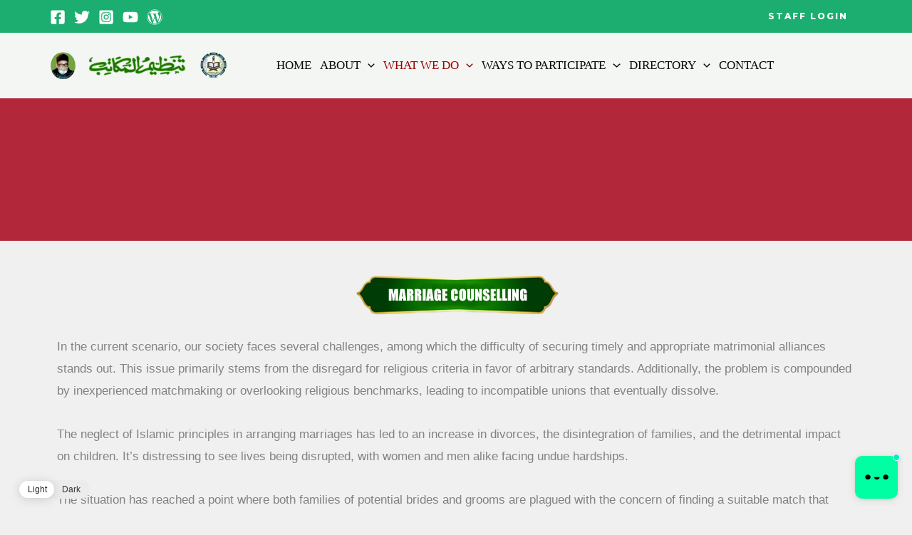

--- FILE ---
content_type: text/html;charset=UTF-8
request_url: https://en.tanzeemulmakatib.org/wp-json/bit-assist/v1/iframe?clientDomain=s-protocol-bit-assist-en.tanzeemulmakatib.org
body_size: 44
content:
<!DOCTYPE html>
<html lang="en">
    <head>
        <meta charset="UTF-8" />
        <meta name="viewport" content="width=device-width, initial-scale=1.0" />
        <title>Bit Assist Widget</title>
        <script crossorigin src="https://en.tanzeemulmakatib.org/wp-content/plugins/bit-assist/iframe/assets/index.js?ver=1.4.2"></script>
        <link rel="stylesheet" href="https://en.tanzeemulmakatib.org/wp-content/plugins/bit-assist/iframe/assets/index.css?ver=1.4.2">
    </head>
    <body>
        <div id="widgetWrapper" class="hide">
            <div id="contentWrapper" class="hide"></div>
            <div id="widgetBubbleRow">
                <div id="widgetBubbleWrapper">
                    <button id="widgetBubble"><img alt="Widget Icon" id="widget-img" /></button>
                    <span id="credit"><a href="https://www.bitapps.pro/bit-assist" target="_blank">by Bit Assist</a></span>
                </div>
            </div>
        </div>
    </body>
</html>

--- FILE ---
content_type: text/css
request_url: https://en.tanzeemulmakatib.org/wp-content/plugins/wp-dark-mode/assets/css/themes/astra.css?ver=1766188169
body_size: -158
content:
/* Astra Support */
.wp-dark-mode-active .widget.widget_search .search-submit{opacity:0}


--- FILE ---
content_type: text/css
request_url: https://en.tanzeemulmakatib.org/wp-content/uploads/elementor/css/post-1106.css?ver=1735190373
body_size: 189
content:
.elementor-1106 .elementor-element.elementor-element-5d0352e9:not(.elementor-motion-effects-element-type-background), .elementor-1106 .elementor-element.elementor-element-5d0352e9 > .elementor-motion-effects-container > .elementor-motion-effects-layer{background-color:#A8041CD9;}.elementor-1106 .elementor-element.elementor-element-5d0352e9 > .elementor-background-overlay{background-image:url("https://en.tanzeemulmakatib.org/wp-content/uploads/2023/07/WhatsApp-Image-2023-04-08-at-12.39.12-AM.jpeg");background-position:center center;opacity:0.5;transition:background 0.3s, border-radius 0.3s, opacity 0.3s;}.elementor-1106 .elementor-element.elementor-element-5d0352e9 > .elementor-container{min-height:200px;}.elementor-1106 .elementor-element.elementor-element-5d0352e9{transition:background 0.3s, border 0.3s, border-radius 0.3s, box-shadow 0.3s;}.elementor-1106 .elementor-element.elementor-element-264d7fe9{margin-top:30px;margin-bottom:0px;}.elementor-1106 .elementor-element.elementor-element-7ba8a498{text-align:center;}.elementor-1106 .elementor-element.elementor-element-79ccb323 .elementor-button{font-family:"Potta One", Sans-serif;font-size:15px;font-weight:500;border-radius:20px 20px 20px 20px;}.elementor-1106 .elementor-element.elementor-element-2d90d172{--e-image-carousel-slides-to-show:4;}.elementor-1106 .elementor-element.elementor-element-2d90d172 .elementor-image-carousel-wrapper .elementor-image-carousel .swiper-slide-image{border-radius:20px 20px 20px 20px;}@media(max-width:1024px){.elementor-1106 .elementor-element.elementor-element-2d90d172{--e-image-carousel-slides-to-show:3;}}@media(max-width:767px){.elementor-1106 .elementor-element.elementor-element-2d90d172{--e-image-carousel-slides-to-show:2;}}

--- FILE ---
content_type: image/svg+xml
request_url: https://en.tanzeemulmakatib.org/wp-content/plugins/bit-assist/img/channel/sms.svg
body_size: 120
content:
<svg xmlns="http://www.w3.org/2000/svg" width="40" height="40" fill="none"><circle cx="20" cy="20" r="20" fill="#d4dbff"/><g clip-path="url(#A)"><path d="M33 20c0-7.18-5.82-13-13-13S7 12.82 7 20s5.82 13 13 13 13-5.82 13-13z" fill="#0027d9"/><path d="M24.136 14.398h-8.273c-.392 0-.768.156-1.045.433s-.433.653-.433 1.045v9.72l2.91-2.092h6.84c.392 0 .768-.156 1.045-.433s.433-.653.433-1.045v-6.145c.001-.194-.037-.387-.111-.567s-.183-.343-.32-.481-.3-.247-.48-.322-.372-.113-.567-.113h0zm-6.722 5.284a.7.7 0 0 1-.647-.432.7.7 0 0 1 .152-.763.7.7 0 0 1 .763-.152.7.7 0 0 1 .432.647.7.7 0 0 1-.7.7h0zm2.585 0a.7.7 0 0 1-.647-.432.7.7 0 0 1 .152-.763.7.7 0 0 1 .763-.152.7.7 0 0 1 .432.647.7.7 0 0 1-.7.7h0zm2.585 0a.7.7 0 0 1-.647-.432.7.7 0 0 1 .152-.763.7.7 0 0 1 .763-.152.7.7 0 0 1 .432.647.7.7 0 0 1-.7.7z" fill="#fff"/></g><defs><clipPath id="A"><path fill="#fff" transform="translate(7 7)" d="M0 0h26v26H0z"/></clipPath></defs></svg>

--- FILE ---
content_type: text/javascript
request_url: https://en.tanzeemulmakatib.org/wp-content/plugins/bit-assist/iframe/bit-assist.js?ver=1.4.2
body_size: 1694
content:
!function(){"use strict";const t=window?.bit_assist_?.api?.base||"http://bit-assist-wp.test/wp-json/bit-assist/v1",i=window?.bit_assist_?.api?.base?`${bit_assist_.api.base}/iframe`:"http://localhost:5000",e=new URL(i).origin,o=window?.bit_assist_?.api?.separator||"?",n="http:"===window.location.protocol?"i":"s",s="localhost"===window.location.hostname?window.location.host:window.location.hostname,a=window.location.href,d=document.documentElement.offsetWidth,c=window.innerHeight;let r="100px",h="100px",l=0;const w=`\n\t#bit-assist-widget-container{--ba-top:auto;--ba-left:auto;--ba-bottom:10;--ba-right:10;position:fixed;z-index:2147483646;bottom:0;right:0;width:${h};height:${r};max-width:100%}\n\t#bit-assist-widget-container.bottom-right{left:var(--ba-left);right:var(--ba-right);top:var(--ba-top);bottom:var(--ba-bottom)}\n\t#bit-assist-widget-container.bottom-left{left:var(--ba-left);right:var(--ba-right);top:var(--ba-top);bottom:var(--ba-bottom)}\n\t#bit-assist-widget-container.top-right{left:var(--ba-left);right:var(--ba-right);top:var(--ba-top);bottom:var(--ba-bottom)}\n\t#bit-assist-widget-container.top-left{left:var(--ba-left);right:var(--ba-right);top:var(--ba-top);bottom:var(--ba-bottom)}\n\t#bit-assist-widget-iframe{width:100%;height:100%;border:none;}\n\t.bit-assist-hide{visibility:hidden;pointer-events:none}\n\t`,u=document.createElement("style");u.appendChild(document.createTextNode(w));const f=document.createElement("div");f.id="bit-assist-widget-container",W();const p=document.createElement("iframe");function b(t,i=!1){const e=window.scrollY,o=document.body.offsetHeight,n=window.innerHeight,s=Math.round(e/(o-n)*100);if(!i)return s;!l&&s>=i?(l=1,m(s)):l&&s<i&&(l=0,m(s))}function m(t){p.contentWindow.postMessage({action:"scrollPercent",scrollPercent:t},e)}function g(t,i){h=t+"px",r=i+"px",Object.assign(f.style,{width:h,height:r})}p.title="wp-bit-assist",p.src=`${i}${o}clientDomain=${n}-protocol-bit-assist-${s}`,p.id="bit-assist-widget-iframe",p.setAttribute("allowfullscreen",""),p.setAttribute("scrolling","no"),f.appendChild(p),document.body.append(u,f),document.addEventListener("click",(t=>{f.classList.contains("bit-assist-open")&&!t.target.closest("#bit-assist-widget-container")&&p.contentWindow.postMessage({action:"clickOutside"},e)})),window.addEventListener("message",(i=>{if(i.origin!==e)return;const{action:o}=i.data;if("getClientInfo"===o){const i=b();p.contentWindow.postMessage({action:"windowLoaded",url:a,winWidth:d,winHeight:c,scrollPercent:i,apiEndPoint:t},e)}else if("widgetLoaded"===o){const{height:t,width:e,position:o,top:n,bottom:s,left:a,right:d,pageScroll:c}=i.data;!function(t,i,e,o,n){t.indexOf("top")>-1&&f.style.setProperty("--ba-top",i+"px");t.indexOf("bottom")>-1&&f.style.setProperty("--ba-bottom",e+"px");t.indexOf("left")>-1&&f.style.setProperty("--ba-left",o+"px");t.indexOf("right")>-1&&f.style.setProperty("--ba-right",n+"px")}(o,n,s,a,d),f.classList.remove("bit-assist-hide"),f.classList.add(o),g(e,t),c>0&&window.addEventListener("scroll",(t=>b(0,c)))}else if("widgetOpen"===o){_()&&1==Tawk_API?.isChatMaximized()&&Tawk_API?.minimize();const{isWidgetOpen:t}=i.data;f.classList.toggle("bit-assist-open",t)}else if("removeWidget"===o)f.remove(),u.remove();else if("resetWidgetSize"===o){const{height:t,width:e}=i.data;g(e,t)}else if("chatWidgetClick"===o){const{chatWidgetName:t}=i.data;!function(t){E(),"tawk"===t&&function(){if(!v)return $("Tawk"),null;try{Tawk_API=Tawk_API||{},Tawk_API.showWidget(),Tawk_API.toggle(),W()}catch(t){$("Tawk"),L()}}();"live-chat-messenger"===t&&function(){if(!A)return $("Messenger"),null;try{(window.FB||{}).CustomerChat.showDialog(),W()}catch(t){$("Messenger"),L()}}();"crisp"===t&&function(){if(!C)return $("Crisp"),null;try{const t=window.$crisp||{};t.push(["do","chat:show"]),t.push(["do","chat:toggle"]),W()}catch{$("Crisp"),L()}}();"intercom"===t&&function(){if(!I)return $("Intercom"),null;try{Intercom=Intercom||{},Intercom("show"),W()}catch(t){$("Intercom"),L()}}();"tidio"===t&&function(){if(!y)return $("Tidio"),null;try{tidioChatApi=tidioChatApi||{},tidioChatApi.open(),tidioChatApi.show(),W()}catch(t){$("Tawk"),L()}}()}(t)}else if("bitAssistChannelClick"===o){const{channelInfo:t}=i.data;window.dataLayer=window.dataLayer||[],window.dataLayer.push({event:"bitAssistChannel",...t})}})),window.addEventListener("load",(()=>{k()&&function(){const t=window.FB?.CustomerChat||{};t.hide(),FB.Event.subscribe("customerchat.load",(function(){A=!0,t.hide()})),FB.Event.subscribe("customerchat.show",(function(){W()})),FB.Event.subscribe("customerchat.hide",(function(){L()})),FB.Event.subscribe("customerchat.dialogShow",(function(){W()})),FB.Event.subscribe("customerchat.dialogHide",(function(){t.hide()}))}(),_()&&(Tawk_API=Tawk_API||{},Tawk_API.onLoad=function(){v=!0,Tawk_API.hideWidget()},Tawk_API.onChatMinimized=function(){Tawk_API.hideWidget(),L()}),P()&&function(){const t=window.$crisp||{};C=!0,t.push(["do","chat:hide"]),t.push(["on","chat:closed",function(){t.push(["do","chat:hide"]),L()}])}(),T()&&(I=!0,Intercom("update",{hide_default_launcher:!0}),Intercom("onShow",(function(){W()})),Intercom("onHide",(function(){L()}))),x()&&(tidioChatApi.hide(),tidioChatApi.on("ready",(function(){y=!0,tidioChatApi.hide()})),tidioChatApi.on("close",(function(){L(),tidioChatApi.hide()})))}));var v=!1,A=!1,y=!1,C=!1,I=!1;function _(){return"undefined"!=typeof Tawk_API}function k(){return void 0!==window.FB}function P(){return"undefined"!=typeof $crisp}function T(){return"undefined"!=typeof Intercom}function x(){return"undefined"!=typeof tidioChatApi}function L(){f.classList.remove("bit-assist-hide"),E()}function E(){_()&&Tawk_API?.minimize(),k()&&FB?.CustomerChat?.hide(),P()&&$crisp?.push(["do","chat:hide"]),T()&&Intercom("hide"),x()&&tidioChatApi.hide()}function W(){f.classList.add("bit-assist-hide")}function $(t){return alert(`Sorry, ${t} is not loaded yet!`)}}();


--- FILE ---
content_type: image/svg+xml
request_url: https://en.tanzeemulmakatib.org/wp-content/plugins/bit-assist/img/channel/youtube.svg
body_size: -5
content:
<svg xmlns="http://www.w3.org/2000/svg" width="40" height="40" fill="none"><circle cx="20" cy="20" r="20" fill="#ffdfdf"/><path d="M20 33c7.18 0 13-5.82 13-13S27.18 7 20 7 7 12.82 7 20s5.82 13 13 13z" fill="red"/><path d="M24.254 15.11h-8.508a2.59 2.59 0 0 0-1.831.759 2.59 2.59 0 0 0-.757 1.831v4.601a2.59 2.59 0 0 0 .757 1.831c.24.241.526.431.84.561a2.59 2.59 0 0 0 .991.197h8.508a2.59 2.59 0 0 0 .991-.197c.314-.13.599-.321.84-.561a2.59 2.59 0 0 0 .757-1.831v-4.601a2.59 2.59 0 0 0-.757-1.831 2.59 2.59 0 0 0-1.831-.759h0zm-6.057 6.988v-4.194L21.803 20l-3.606 2.097z" fill="#fff"/></svg>

--- FILE ---
content_type: image/svg+xml
request_url: https://en.tanzeemulmakatib.org/wp-content/plugins/bit-assist/img/widget/widgetIcon1.svg
body_size: 24
content:
<svg xmlns="http://www.w3.org/2000/svg" width="40" height="10" fill="none"><g clip-path="url(#A)" fill="#000"><path d="M.361 4.842C.361 2.316 2.409.268 4.935.268s4.574 2.048 4.574 4.574-2.048 4.574-4.574 4.574S.361 7.368.361 4.842zm30.377 0c0-2.526 2.048-4.574 4.574-4.574s4.574 2.048 4.574 4.574-2.048 4.574-4.574 4.574-4.574-2.048-4.574-4.574zm-5.868 0a4.57 4.57 0 0 1-.348 1.75 4.59 4.59 0 0 1-.991 1.484c-.424.425-.929.762-1.484.992a4.57 4.57 0 0 1-3.5 0c-.555-.23-1.059-.567-1.484-.992s-.762-.929-.991-1.484a4.59 4.59 0 0 1-.348-1.75h9.147z"/></g><defs><clipPath id="A"><path fill="#fff" d="M0 0h40v9.684H0z"/></clipPath></defs></svg>

--- FILE ---
content_type: image/svg+xml
request_url: https://en.tanzeemulmakatib.org/wp-content/plugins/bit-assist/img/channel/call.svg
body_size: 116
content:
<svg xmlns="http://www.w3.org/2000/svg" width="40" height="40" fill="none"><circle cx="20" cy="20" r="20" fill="#d4ecff"/><g clip-path="url(#A)"><path d="M20 33c7.18 0 13-5.82 13-13S27.18 7 20 7 7 12.82 7 20s5.82 13 13 13z" fill="#2196f3"/><path d="M26.5 22.688a8.97 8.97 0 0 1-3.973-.908c-.193-.093-.418-.107-.622-.037a.82.82 0 0 0-.466.414l-.585 1.211a11.44 11.44 0 0 1-4.22-4.22l1.212-.585c.195-.094.343-.262.414-.466a.82.82 0 0 0-.037-.622 8.94 8.94 0 0 1-.91-3.973c0-.448-.364-.812-.812-.812h-3c-.448 0-.812.364-.812.813 0 7.616 6.196 13.813 13.813 13.813.448 0 .813-.364.813-.812v-3c0-.448-.364-.812-.812-.812z" fill="#fafafa"/></g><defs><clipPath id="A"><path fill="#fff" transform="translate(7 7)" d="M0 0h26v26H0z"/></clipPath></defs></svg>